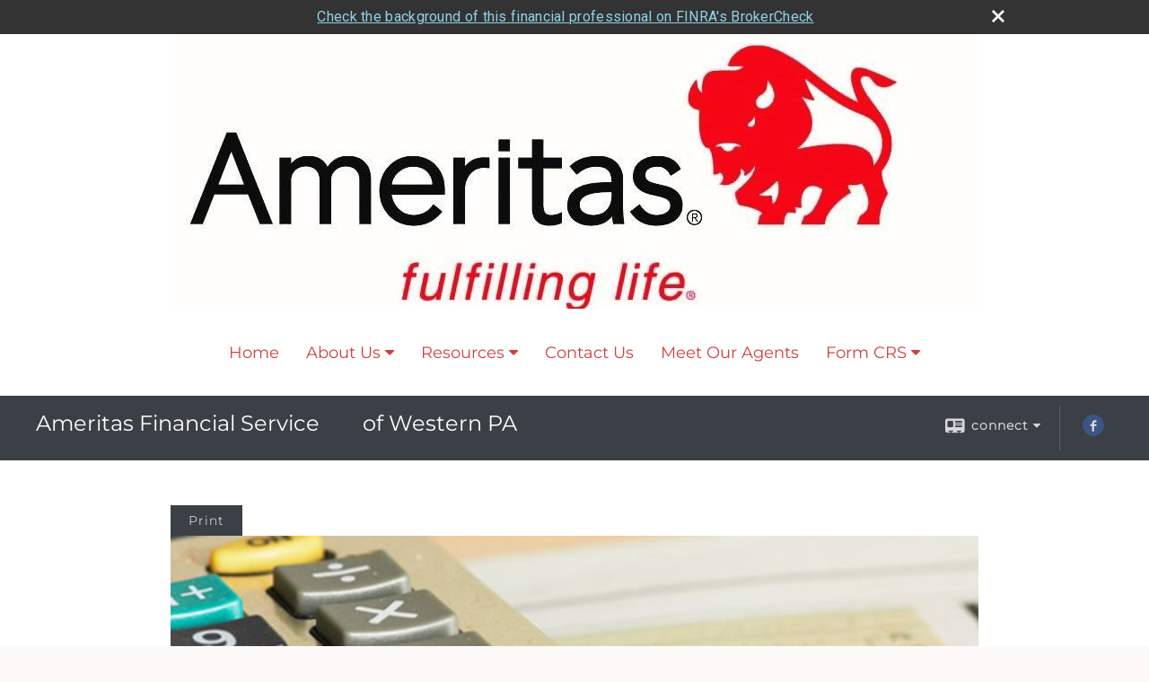

--- FILE ---
content_type: text/html;charset=UTF-8
request_url: http://www.ameritaswpa.com/What-Investment-Risks-Should-I-Know-About.c81.htm
body_size: 9586
content:


<!-- Parse through saved XML and Set Current Values -->

<!DOCTYPE html>
<html xmlns="http://www.w3.org/1999/xhtml" lang="en-us">
	<head>
		
  <title>Article: What Investment Risks Should I Know About? : What Investment Risks Should I Know About?</title>
  <!-- source COLOWEB02/199.84 -->

  <meta http-equiv="Content-Type" content="text/html; charset=UTF-8" />
  <meta name="HandheldFriendly" content="True" />
  <meta name="MobileOptimized" content="320" />
  <meta name="viewport" content="width=device-width, target-densitydpi=160dpi, initial-scale=1, user-scalable=yes" />  
  <meta http-equiv="cleartype" content="on" />
  <meta http-equiv="X-UA-Compatible" content="IE=edge,chrome=1" />

        <base href="/" />
      
		<meta name="Description" content="Ameritas Financial Services of WPA, Steven P. Tunink, Managing Partner
1730 Philadelphia Street / Indiana, PA 15701--phone: 724-465-6471
Toll Free: 800-320-7482 / Fax: 724-465-1002 

7 Parkway Center / Suite 650 / Pittsburgh, PA 15220 --
Toll Free: 877-220-3369 / Fax: 412-921-3990
pittsburgh.pfyfn.com

Financial Services-Life-Annuities-Dental-Pension" />
	
		<meta name="Keywords" content="financial advisor, financial professional, financial services, insurance, investments, financial planning, financial planner, Ameritas Financial Services, Ameritas, Ameritas Financial Services of WPA, Ameritas Financial Services of Western PA, Ameritas Financial Services Pittsburgh PA, Ameritas Financial Services Indiana PA, Western PA Financial Center, Pittsburgh Financial Center, Ameritas Pittsburgh PA, Ameritas Indiana PA, ameritas, life insurance, term life, whole life, retirement, retirement planning" />
	
    <meta name="robots" id="robots" content="index,follow,noodp" />
    <meta name="googlebot" content="index,follow" />
  
				<meta property="og:url" content="http://www.ameritaswpa.com/What-Investment-Risks-Should-I-Know-About.c81.htm"/>
			
					<meta property="og:image" content="http://www.emeraldhost.net/files/newsletters/Invest_risks_should_know.jpg" />
				
				<meta property="og:title" content="What Investment Risks Should I Know About?"/>
			
				<meta property="og:description" content="Understanding different types of investment risk can help investors manage their money more effectively."/>
			
					<meta property="og:type" content="article"/>
				
			<meta property="fb:admins" content="100002829370061"/>
		
				<script type="text/javascript" src="/include/js/gtmAdvisorSites.js"></script>
				<script>
					gtmAS.init({
						'event': 'BAS-Retail-Page-Data',
						'BasRetailEnvironment' : 'Production',
						'BasRetailAdvisorSiteID': '1487',
						'BasRetailAdvisorSiteName': 'Steve\x20Tunink',
						'BasRetailTemplateID': 'TQ16',
						'BasRetailTemplateVersion': 'AA'
					},'Steve\x20Tunink')
				</script>
			
			<script>
					(function(w,d,s,l,i){w[l]=w[l]||[];w[l].push({'gtm.start':
					new Date().getTime(),event:'gtm.js'});var f=d.getElementsByTagName(s)[0],
					j=d.createElement(s),dl=l!='dataLayer'?'&l='+l:'';j.async=true;j.src=
					'https://www.googletagmanager.com/gtm.js?id='+i+dl;f.parentNode.insertBefore(j,f);
					})(window,document,'script','dataLayer','GTM-P7LM8CD');
			</script>
			
	<script>
		const bas_recaptcha_site_key = '6LcfXnYmAAAAANE7ThfzQIO_UgxMD4U7b_OeDlR1',
			  bas_verify_url = 'https\x3A\x2F\x2Fwww.emeraldsecure.com\x2Ffunctions\x2FreCAPTCHAServices.cfc\x3Fmethod\x3Dv\x26e\x3Dpr'
	</script>

	
	<link rel="stylesheet" type="text/css" href="/include/css/font-awesome/css/font-awesome.min.css" rel="stylesheet">
	<link rel="stylesheet" type="text/css" href="/include/css/modals.css" />
	
	
		<link rel="stylesheet" type="text/css" href="/include/css/site_styles/AA/TQ/~TQ1.css" />
	
		<script src="/include/js/jquery/jquery-3.6.0.min.js"></script>
		<script src="/include/js/jquery/jqueryui/js/jquery-ui.min.js"></script> 
	
	</head>
	<body class=" contentpage contentpage _34 _266 AA TQ16 sl_1 TQ16 _40 TQ isPreview0">
		
	<noscript><iframe src="https://www.googletagmanager.com/ns.html?id=GTM-P7LM8CD"
	height="0" width="0" style="display:none;visibility:hidden" aria-hidden="true"></iframe></noscript>
	
		<div id="container" data-masthead="true" data-masthead-location="masthead">
			<a class="skip-main" href="#contentContainer">Skip to main content</a>
			
			
			<header id="headerContainer" class="container-top-level sectionContainer  true align-content-none " role="banner"  style='background-color:rgb(255, 255, 255);'>
				<div id="header" class="container-wrapper section">
					
			<div class="mpl masthead  masthead">
				
					<a href="/">
						<img src="/files/1487/ameritas FB cover photo (2).jpg" alt="Ameritas Financial Service &nbsp; &nbsp; &nbsp; &nbsp;of Western PA&nbsp;" class="header_masthead logo-img custom true" />
					</a>
				
			</div>
		
				</div>
			</header>
		
		<nav id="navigationContainer" class="container-top-level sectionContainer  clear" role="navigation" aria-label="Site Navigation"  style='background-color:rgb(255, 255, 255); color:rgb(210, 62, 62);'>
			<div id="navigation" class="container-wrapper section">
				
			<div class="mpl masthead  masthead">
				
					<a href="/">
						<img src="/files/1487/ameritas FB cover photo (2).jpg" alt="Ameritas Financial Service &nbsp; &nbsp; &nbsp; &nbsp;of Western PA&nbsp;" class="header_masthead logo-img custom true" />
					</a>
				
			</div>
		
					<!-- user custom nav begins -->
					<ul class="nav_ul u-c"><li class=""><a href="./" id="ID200">Home</a></li><li class=""><a href="#" tabindex="0" id="Tab-3" class="">About Us</a><ul class=""><li class=""><a href="affiliates.cfm" id="ID-3">Affiliated Offices</a></li><li class=""><a href="Our-Services.2.htm" id="ID4923">Our Services</a></li><li class=""><a href="Our-Reps-and-Qualifications.3.htm" id="ID4922">Our Reps and Qualifications</a></li><li class=""><a href="Career-Opportunities.5.htm" id="ID4925">Career Opportunities</a></li><li class=""><a href="Our-Locations.6.htm" id="ID4926">Our Locations</a></li><li class=""><a href="tellafriend.cfm?SSLID=1487" id="ID-31">Tell A Friend</a></li><!-- Placeholder for new links --></ul></li><li class=""><a href="#" tabindex="0" id="Tab410">Resources</a><ul class=""><li class=""><a href="learning_center/research/" id="ID410">Articles</a></li><li class=""><a href="learning_center/calculators/" id="ID420">Calculators</a></li><li class=""><a href="learning_center/flipbooks/" id="ID430">Flipbooks</a></li><li class=""><a href="learning_center/newsletters/" id="ID440">Newsletters</a></li><li class=""><a href="learning_center/glossary/" id="ID450">Glossary</a></li></ul></li><li class=""><a href="#" tabindex="0" id="Tab510">Market Watch</a><ul class=""><li class=""><a href="quotes.cfm" id="ID510">Detailed Quotes</a></li><li class=""><a href="quotes.cfm?sub=lookup" id="ID520">Symbol Lookup</a></li><li class=""><a href="quotes.cfm?sub=multi" id="ID530">Multi Quote</a></li><li class=""><a href="markets.cfm" id="ID540">Markets at a Glance</a></li><li class=""><a href="charts.cfm" id="ID550">Charting</a></li><li class=""><a href="portfolio.cfm" id="ID560">Portfolios</a></li></ul></li><li class=""><a href="contact_us/" id="ID700" class="">Contact Us</a></li><li class=""><a href="agents.cfm" class="" target="">Meet Our Agents</a></li><li class="" style=""><a href="" class="" target="">Form CRS</a><ul class=""><li class=""><a href="https://www.ameritas.com/OCM/GetFile?doc=567904" class="external" target="_blank">Ameritas Investment Company, LLC</a></li><li class=""><a href="https://www.ameritas.com/OCM/GetFile?doc=567905" class="external" target="_blank">Ameritas Advisory Services, LLC</a></li></ul></li></ul>  
					<!-- user custom nav ends -->
				
	    </div>
	  </nav>
		
			<script type="text/javascript" src="/include/js/navigation/nav_surgeon.js"></script>
			<script>navHospital.removeLinks(['market_watch/detailed_quote','market_watch/symbol_lookup','market_watch/multi-quote','market_watch/markets_at_a_glance','market_watch/charting','market_watch/portfolio','quotes.cfm','markets.cfm','charts.cfm','portfolio.cfm'])</script>
		
	<div id="page-title-contact-strip" class="page-title-contact-strip">
		<div id="eme_push_target" class="wrapper clear">

			<div class="page-title">
				<h2 class=" " data-fieldname="Sitetitle" data-alt="Site Title">Ameritas Financial Service &nbsp; &nbsp; &nbsp; &nbsp;of Western PA&nbsp;</h2>
			</div>
			<div class="contact">
				<button class="contact-toggle" aria-haspopup="true" aria-expanded="false">
					<span class="icon icon-connect-card"></span><span class="toggle">connect</span><span class="fa fa-caret-down"></span>
					<div class="phone-email-address">
						<h3 class="label">Address:</h3>
						 
			<span class="street-address eme_block ">
				<span class=" " data-fieldname="officeAddress" data-alt="Office Address" data-iedisplay="block">Ameritas Financial Service of WPA<br>1730 Philadelphia Street&nbsp;<div>Indiana, PA 15701</div><div>Phone:  724-465-6471</div><div>Fax:  724-465-1002&nbsp;<br><br>Upstreet Financial Advisors<br>922 Philadelphia Street<br>Indiana, PA 15701<br>Phone 724-463-5933<br><br></div><div>Pittsburgh Office</div><div>Parkway Center, Suite 650&nbsp;</div><div>Pittsburgh, PA  15220</div><div>Phone:  412-922-4360</div><div>Fax:  412-921-3990<br><br>The Advisors Group of Pittsburgh&nbsp;<br>790 Holiday Drive Forest Plaza 11<br>Pittsburgh, PA 15220<br>Phone: 412-539-0055<br>Fax 412-539-0056<br></div></span>
			</span>
		
			<span class="cityState eme_block " data-alt="Office Location">
				<span class="locality " data-fieldname="officeCity" data-alt="Office City" data-ieDisplay="inline-block">Pittsburgh</span>,
				<span class="region">
					<span class="officeState " data-fieldname="officeState"  data-alt="Office State" data-iedisplay="inline-block">PA</span> 
					<span class=" " data-fieldname="officeZip" data-alt="Office Zip" data-iedisplay="inline-block">15220</span>
				</span>
			</span>
		
							<h3 class="label margin-top-sm">Phone:</h3>
						
						<p class="officePhone phone " data-fieldname="officePhone" data-alt="Office Telephone"></p>
						
						<h3 class="label">E-mail:</h3>
						<ul>
							
									<li class="email">
										<a class="officeEmail email " href="mailto:stunink@aicinvest.com" data-fieldname="officeEmail" data-alt="Office E-mail">stunink@aicinvest.com</a>
									</li>
								
						</ul>
						
						
					</div>
				</button>
				
					<div class="social-media ">
							  
							<div id="SNcontainer" class="social_networking module " data-alt="Social Network Icons">
								
    <div class="sn_icons">
      <ul class="social-links">
        
          <li>
            <a href="https://www.facebook.com/AmeritasWPa/" target="_blank" aria-label="Facebook opens in a new window">
              <img class="socialMediaIcon" alt="Facebook Icon" src="include/css/site_styles/default/201303/images/facebook_icon.png">
            </a>
          </li>
        
      </ul>
    </div>
  
							</div>	
						
					</div>
				
			</div>
			
		</div>
	</div>


		<main id="contentContainer" class="container-top-level sectionContainer " role="main" >
			<div id="contentWrapper" class="container-wrapper">
				<div id="content" class="section">
					<div id="Content_container"> 
	<div class="emeraldContent_header">
		
			<div class="printed_from print_only">Printed from: <strong>www.ameritaswpa.com</strong></div>
			
			 
		<script type="text/javascript">
			// <![CDATA[
	
				document.write('<div class="print_button"><button type="button" onclick="window.print();">Print</button></div>');
			
			// ]]>
		</script>
	
	</div>
<!--CSS--><p><img alt="Investment Risks" src="//www.emeraldhost.net/files/newsletters/ob_mar_qr_image%7E001.jpg" style="width:100%" /></p>
<h1>What Investment Risks Should I Know About?</h1>

<p class="opening">Taken by itself, the word &quot;risk&quot; sounds negative. But broken down into what it really stands for in terms of investing, it begins to be a little more manageable. By understanding the different types of risk and keeping an eye on your investments, you may be able to manage your money more effectively. Remember, strategic investing doesn&rsquo;t mean &quot;taking chances&quot; so much as &quot;making decisions.&quot; Long-term investing and diversification may be some of the most effective strategies you can use to help manage investment risk; however, neither guarantees against investment loss.</p>

<h2>Inflation Risk</h2>

<p>The main risk from inflation is the danger that it will reduce your purchasing power and the returns from your investments. If your savings and investments are failing to outpace inflation, you might consider investing in growth-oriented alternatives such as stocks, stock mutual funds, variable annuities, or other vehicles.</p>

<h2>Interest Rate Risk</h2>

<p>Bonds and other fixed-income investments tend to be sensitive to changes in interest rates. When interest rates rise, the value of these investments falls. After all, why would someone pay full price for your bond at&nbsp;2% when new bonds are being issued at&nbsp;4%? Of course, the opposite is also true. When interest rates fall, existing bonds increase in value.</p>

<h2>Economic Risk</h2>

<p>When the economy experiences a downturn, the earnings capabilities of most firms are threatened. While some industries and companies adjust to downturns in the economy very well, others &mdash; particularly large industrial firms &mdash; take longer to react.</p>

<h2>Market Risk</h2>

<p>When a market experiences a downturn, it tends to pull down most of its securities&nbsp;with it. Afterward, the affected securities will recover at rates more closely related to their fundamental strength. Market risk affects almost all types of investments, including stocks, bonds, real estate, and others. Historically, long-term investing has been a way to minimize the effects of market risk.</p>

<h2>Specific Risk</h2>

<p>Events may occur that only affect a specific company or industry. For example, the death of a young company&rsquo;s president may cause the value of the company&rsquo;s stock to drop. It&rsquo;s almost impossible to pinpoint all these influences, but diversifying your investments could help manage the effects of specific risks.</p>
<p>&nbsp;</p>
<p style="text-align:justify"><span style="font-size:12px">The information in this newsletter is not intended as tax, legal, investment, or retirement advice or recommendations, and it may not be relied on for the &shy;purpose of &shy;avoiding any &shy;federal tax penalties. </span><span data-darkreader-inline-bgcolor="" data-darkreader-inline-color="" style="--darkreader-inline-bgcolor:var(--darkreader-background-ffffff, #000000); --darkreader-inline-color:var(--darkreader-text-222222, #fdf7ee); background-color:#ffffff; color:#222222; font-family:Arial,Verdana,sans-serif; font-size:12px; text-align:justify">You are encouraged to seek guidance from an independent tax or legal professional.&nbsp;</span><span style="font-size:12px">The content is derived from sources believed to be accurate. Neither the information presented nor any opinion expressed constitutes a solicitation for the &shy;purchase or sale of any security. This material was written and prepared by Broadridge Advisor Solutions. &copy; 2026 Broadridge Financial Solutions, Inc.</span></p> </div> 
				</div>
			</div>
		</main>
	
	<footer id="footerContainer" class="footer-container container-top-level sectionContainer" role="contentinfo" >
		<div id="footer" class="container-wrapper section">
			
					
				<div id="inlineFooter" class=" " data-fieldname="footerDisclaimer" data-alt="Footer Disclaimer">
					<p><span style="font-size:14px;">*Representatives offer products and services using the following business names: Ameritas Financial Services of Western PA &ndash; insurance and financial services | Ameritas Investment Company, LLC (AIC), Member <a href="http://www.finra.org/">FINRA</a>/<a href="http://www.sipc.org/">SIPC</a> &ndash; securities and investments | Ameritas Advisory Services (AAS) &ndash; investment advisory services. AIC and AAS are not affiliated with Ameritas Financial Services of Western PA or any other entity mentioned herein.</span></p><p><span style="font-size:14px;">Products and services are limited to residents of states where the representative is registered. This is not an offer of securities in any jurisdiction, nor is it specifically directed to a resident of any jurisdiction. As with any security, request a prospectus from your representative. Read it carefully before you invest or send money. A representative will contact you to provide requested information. Representatives of AIC and AAS do not provide tax or legal advice. Please consult your tax advisor or attorney regarding your situation.</span></p>
				</div>
			
				<div class="footer_links">
					<ul>
						
							<li class="site_map_link">
								<a class="target_blank" href="/sitemap.htm" aria-label="Open site map in a new window">Site Map</a>
							</li>
						
					</ul>
				</div>
			
		</div>
		
		<div class="scroll-to-top">
			<div class="wrapper">
				<button>Back To Top <span class="fa fa-angle-up"></span></button>
			</div>
		</div>
	
	</footer>

		</div>

		
			<script type="text/javascript" src="/include/js/plugins/lodash/lodash.min.js"></script>
		
			<script type="text/javascript" src="/include/js/bootstrap/bootstrap.bundle.min.js"></script>
		
	
	
		<script type="text/javascript" src="/include/js/navigation/jquery.slicknav.min.js"></script>
		<script type="text/javascript" src="/include/js/jquery/plugins/slick.min.js"></script>
			 
		
			<script type="text/javascript" src="/include/js/plugins/scrollreveal.min.js"></script>
			<script type="text/javascript" src="/include/js/jquery/plugins/skrollr.min.js"></script>
		
			<script type="text/javascript" src="/include/js/global.js"></script>
		
		<script type="text/javascript" src="/include/js/modals.js"></script> 
		<script type="text/javascript" src="/include/js/ada/keys.js"></script>
	
	
		
			
			<script type="text/javascript" src="/include/js/navigation/onclicknavigation.js"></script>
		
		<script type="text/javascript" src="/include/js/navigation/slickNavLaunch.js"></script>

	
		
			
			<script type="text/javascript" src="/include/js/site_styles/default/201501/default.js"></script>
			 
		<script type="text/javascript">
			// <![CDATA[
	
    var doc = {
      site_title: 'What%20Investment%20Risks%20Should%20I%20Know%20About%3F'
    }
    
			// ]]>
		</script>
	 
		<script type="text/javascript">
			// <![CDATA[
	
    var leavingText = { text: "<p>The information being provided is strictly as a courtesy. When you link to any of the web sites provided here, you are leaving this web site. We make no representation as to the completeness or accuracy of information provided at these web sites. Nor is the company liable for any direct or indirect technical or system issues or any consequences arising out of your access to or your use of third-party technologies, web sites, information and programs made available through this web site. When you access one of these web sites, you are leaving our web site and assume total responsibility and risk for your use of the web sites you are linking to. </p>" };
    
			// ]]>
		</script>
	
		<noscript>
			<div class="broker-check-container top emerald-require">
					<div class="bc-wrapper">
							<p><a href="http://brokercheck.finra.org/" target="_blank" aria-label="Check the background of this financial professional on FINRA's BrokerCheck. Opens in new tab">Check the background of this investment professional</a></p>
					</div>
			</div>
		</noscript>
	
				<style>
					@import "https://fonts.googleapis.com/css?family=Roboto";
					@font-face{font-family:bc-icomoon;src:url(/include/css/fonts/brokercheck/fonts/icomoon.eot?n4zi90);src:url(/include/css/fonts/brokercheck/fonts/icomoon.eot?n4zi90#iefix) format("embedded-opentype"),url(/include/css/fonts/brokercheck/fonts/icomoon.ttf?n4zi90) format("truetype"),url(/include/css/fonts/brokercheck/fonts/icomoon.woff?n4zi90) format("woff"),url(/include/css/fonts/brokercheck/fonts/icomoon.svg?n4zi90#icomoon) format("svg");font-weight:400;font-style:normal}
					[class*="icon-broker-check-close"],[class^=icon-broker-check-close]{font-family:bc-icomoon!important;speak:none;font-style:normal;font-weight:400;font-variant:normal;text-transform:none;line-height:1;-webkit-font-smoothing:antialiased;-moz-osx-font-smoothing:grayscale}
					.icon-broker-check-close:before{content:"\e900"}
					.icon-broker-check-close{position:absolute;top:10px;right:20px;cursor:pointer}
					body{position:relative}
					body.pam-page-index .broker-check-container.bottom {display: none;}
					body.no-js .broker-check-container.bottom {display: block;}
					.broker-check-container,.broker-check-container *{-webkit-box-sizing:border-box;-moz-box-sizing:border-box;box-sizing:border-box}
					.broker-check-container{background-color:#333333;color:#f9f9f9;padding:0;font-family:Roboto,sans-serif;letter-spacing:.3px;line-height:1.4;position:relative;width:100%;text-align:center;z-index:20}
					.broker-check-container.top {transition:ease-out all .5s;position:absolute;visibility: hidden;display:block}
					.broker-check-container.top.visible+.broker-check-container.bottom {display: none;}
					.broker-check-container.top.visible {visibility: visible;position: relative;}
					.broker-check-container.top.hidden {visibility: hidden;position: absolute;}
					.broker-check-container .bc-wrapper{max-width:1000px;width:100%;margin:0 auto;padding:8px 40px 8px 20px;font-weight:400;position:relative;clear:both;}
					.broker-check-container .bc-wrapper a{color:#8ed3e7;text-decoration:underline}
					.broker-check-container .bc-wrapper a:focus,.broker-check-container .bc-wrapper a:hover{text-decoration:underline}
					.broker-check-container.bottom {opacity:1; background: #000; font-size: 12px; display: block;clear:both;}
					.broker-check-container.bottom .icon-broker-check-close{display: none;}
				</style>
				
				<div class="broker-check-container top emerald-require">
					<div class="bc-wrapper">
							
								<a href="http://brokercheck.finra.org/" target="_blank" aria-label="Check the background of this financial professional on FINRA's BrokerCheck. Opens in new tab">Check the background of this financial professional on FINRA's BrokerCheck</a>
							
								<span tabindex="0" aria-label="close broker check alert" class="icon-broker-check-close"></span>
							
					</div>
				</div>
			
				<div class="broker-check-container bottom emerald-require">
					<div class="bc-wrapper">
							
								<a href="http://brokercheck.finra.org/" target="_blank" aria-label="Check the background of this financial professional on FINRA's BrokerCheck. Opens in new tab">Check the background of this financial professional on FINRA's BrokerCheck</a>
							
								<span tabindex="0" aria-label="close broker check alert" class="icon-broker-check-close"></span>
							
					</div>
				</div>
			
				<script type="text/javascript" src="/include/js/brokerCheck.js"></script>
			
		<script>
			AATQ.customizations = {
				navBG: 'rgb(255, 255, 255)',
				navTC: 'rgb(210, 62, 62)',
				subNavBG: 'rgb(200, 13, 13)',
				subNavText: 'rgb(255, 255, 255)',
				subNavDefaultBG:'rgb(17, 17, 17)',
				subNavDefaultText:'rgb(255, 255, 255)',
			}
		</script>
	
	</body>
</html>
